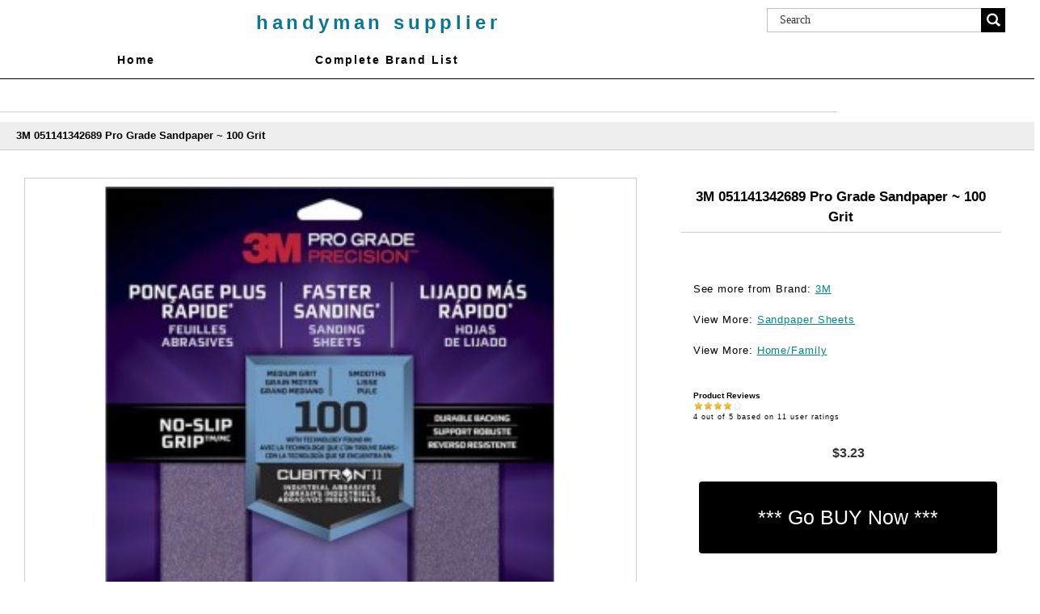

--- FILE ---
content_type: text/html; charset=UTF-8
request_url: http://handymansupplier.com/proddetail.php?prod=3M+051141342689+Pro+Grade+Sandpaper+~+100+Grit
body_size: 12714
content:


<!DOCTYPE html PUBLIC "-//W3C//DTD XHTML 1.0 Transitional//EN" "http://www.w3.org/TR/xhtml1/DTD/xhtml1-transitional.dtd">
<html xmlns="http://www.w3.org/1999/xhtml" lang="en">


<head>
<title>3M 051141342689 Pro Grade Sandpaper ~ 100 Grit  |  Handyman Supplier.com</title>
<META NAME="keywords" CONTENT=" Tools, plumbing, electrical, paint & sundries, lawn & garden, farm supply, tools, workwear, automotive, household supplies, do-it-yourself projects, caulk & sealants, electrical, lighting, and more.">
<META NAME="description" CONTENT="Shop for   Handyman Supplier - All the quality tools and suppliers for your home improvement needs  Handyman Supplier.com">
<META NAME="abstract" CONTENT=" Buy Tools for the Handyman Online |  Handyman Supplier.com">

<META NAME="author" CONTENT="HandymanSupplier.com">
<META NAME="distribution" CONTENT="Global">
<META HTTP-EQUIV="Expires" CONTENT="Tue, 01 Jun 2010 17:36:26 GMT">
<META NAME="revisit-after" CONTENT="3 days">
<META NAME="copyright" CONTENT="copyright HandymanSupplier.com - 2019 all rights reserved">
<META NAME="robots" CONTENT="FOLLOW,INDEX">


<meta http-equiv="Content-Type" content="text/html; charset=utf-8" />
<meta name="viewport" content="width=device-width, maximum-scale=1.0, minimum-scale=1.0, initial-scale=1" />

<link rel="stylesheet" href="css/style.css" type="text/css" />
<!--<link rel="stylesheet" href="css/main_menu.css" type="text/css" />-->
<link rel="stylesheet" href="css/nav_styles.css" type="text/css"/>

<link rel="stylesheet" href="css/responsivemobilemenu.css" type="text/css"/>
<script type="text/javascript" src="js/responsivemobilemenu.js"></script>




<!-- START Social Media -->
<script type="text/javascript">var switchTo5x=true;</script>
<script type="text/javascript" src="http://w.sharethis.com/button/buttons.js"></script>
<script type="text/javascript">stLight.options({publisher: "4045b2dd-dcf2-495f-b8e0-45cffcb1cc65", doNotHash: false, doNotCopy: false, hashAddressBar: false});</script>
<!-- END Social Media -->

<SCRIPT language="JavaScript">
<!--
function write_it(status_text)
{
window.status=status_text;
}

-->
</script>



</head>

<body>
<div class="main_contain">

<header>
	<div class="header">
	<div class="header_top clearfix">
		<div class="container_16">
			<div class="grid_16">
				<ul>
				<li><a href="clientlogin.php">SIGN IN</a></li>
				<li><a href="clientlogin.php">MY ACCOUNT</a></li>
				<li class="last"> <a href="cart.php"> MY BAG</a></li>
				</ul>
				<div class="clear"></div>
			</div>
		</div>
	</div>

	<div class="clear"></div>

	<div class="header_bottom">





		<div class="container_16">
			<div class="header_bottom_top">
				<ul>
				<li><a href="#">Tracking</a></li>
 				<li><a href="#">Affiliates</a></li>
 				<li class="last"><a href="#">Status</a></li>
 				</ul>
 				<div class="clear"></div>
			</div>


			<div class="header_middle">
				<div class="container_16">
			<!--	<div class="grid_1 balnk">&nbsp; </div>-->
						<div class="grid_12 logo">
							<a href="http://www.HandymanSupplier.com">Handyman Supplier</a>
                        </div>
                        
						<div class="grid_4">
							<div class="search_main">
			                <form method="post" action="search.php">
			    				<input type="hidden" name="posted" value="1"/>
			            		<input type="hidden" name="nobox" value="true"/>
								<input type="text" class="input_text" onblur="if(this.value==''){this.value='Search';}" onfocus="if(this.value=='Search'){this.value='';}" value="Search" id="s" name="stext" >
			 					<input name="" type="submit" class="go">
			 				</form>
							</div>
						</div>
			                        
                    
				</div>
				<div class="clear"></div>
				<div class="grid_16 nav_menu">

				</div>
				
				<div class="grid_16 cssmenu">
			
					
<!-- Main nav bar -->
	<div id='cssmenu'>
		<nav>
		<label for="drop" class="ect-mn-toggle">Menu</label>
		<input type="checkbox" id="drop" />
  		<ul class="menu">
   			<!-- <li><a href="default.php">Home</a></li>-->

    		<li><a href="http://www.HandyManSupplier.com">Home</a></li>
    		<li><a href="brands.php">Complete Brand List</a></li>


          <!-- Second Tier Drop Down -->
 <!--         <label for="drop-3" class="ect-mn-toggle ect-mn-toggledd">Sub Category +</label>
          <span class="ect-mn-toggledd"><a href="#">Sub Categories</a></span>
          <input type="checkbox" id="drop-3"/>
          <ul>
            <li class="dd"><a href="#">Sub-Category 1</a></li>
            <li class="dd"><a href="#">Sub-Category 2</a></li>
            <li class="dd"><a href="#">Sub-Category 3</a></li>
          </ul>
        </li>
      </ul>
    </li>-->

    	<!--<li><a href="search.php">Search</a></li>-->
    	<!--<li><a href="about.php">About</a></li>-->
  	  </ul>
	  </nav>

  </div>

<!-- Main nav bar end -->

							
				</div>




 			<div class="clear"></div>
		</div>
	</div>


</div>
</div>

	<div class="grid_16 nav_menu">

	</div>


</div>
</header>
<section>

<div class="clear"></div>

<div class="container_16 inner_main_sec">

   	 
   	<!--<div class="grid_12 left_side_bar_full">-->
   		<div class="clear"></div>

		<h1></h1>

		<input type="hidden" id="hiddencurr" value="$0.00" /><div id="opaquediv" style="display:none;position:fixed;width:100%;height:100%;background-color:rgba(140,140,150,0.5);top:0px;left:0px;text-align:center;z-index:10000;"></div><script type="text/javascript">
/* <![CDATA[ */
var globallistname='';
function subformid(tid,listid,listname){
	if(document.getElementById('ectform'+tid).listid)document.getElementById('ectform'+tid).listid.value=listid;
	globallistname=listname;
ajaxaddcart(tid);	return false;
}
var globalquickbuyid='';
function displayquickbuy(qbid){
	var quid;
	globalquickbuyid=qbid;
	document.getElementById('qbopaque'+qbid).style.display='';
	if(quid=document.getElementById('wqb'+qbid+'quant'))quid.name='quant';
	if(quid=document.getElementById('w'+qbid+'quant'))quid.name='';
	return false;
}
function closequickbuy(qbid){
	var quid;
	if(quid=document.getElementById('wqb'+qbid+'quant'))quid.name='';
	if(quid=document.getElementById('w'+qbid+'quant'))quid.name='quant';
	document.getElementById('qbopaque'+qbid).style.display='none';
	globalquickbuyid='';
	return false
}
function ajaxaddcartcb(){
	if(ajaxobj.readyState==4){
		var pparam,pname,pprice,pimage,optname,optvalue,retvals=ajaxobj.responseText.split('&');
		try{pimage=decodeURIComponent(retvals[6])}catch(err){pimage='ERROR'}
		var schtml='<div style="padding:3px;float:left;text-align:left" class="scart sccheckout"><input type="button" value="Checkout" class="sccheckout" onclick="document.location=(((ECTbh=document.getElementsByTagName(\'base\')).length>0?ECTbh[0].href+\'/\':\'\')+\'cart.php\').replace(/([^:]\\/)\\/+/g,\'$1\')" /></div><div style="padding:3px;float:right;text-align:right" class="scart scclose"><a href="#" onclick="document.getElementById(\'opaquediv\').style.display=\'none\';return false"><img src="images/close.gif" style="border:0" alt="Close Window" /></a></div>' +
		'<div class="scart scprodsadded">'+(globallistname!=''?' '+globallistname:'The following items have been added to your order.')+'</div>';
		if(retvals[0]!='') schtml+='<div style="padding:3px;text-align:center;background-color:#FFCFBF;border:1px solid #8C0000;clear:both" class="scart scnostock">The following product isn\'t currently available in our store: "'+decodeURIComponent(retvals[0])+'"</div>';
		schtml+='<div style="float:left">'+ // Image and products container
		'<div style="padding:3px;float:left;width:160px" class="scart scimage"><img class="scimage" src="'+pimage+'" alt="" style="max-width:150px" /></div>' +
		'<div style="padding:3px;float:left" class="scart scproducts">'; // start outer div for products
		var baseind=7;
		for(var index=0;index<retvals[3];index++){
			try{pname=decodeURIComponent(retvals[baseind+1])}catch(err){pname='ERROR'}
			try{pprice=decodeURIComponent(retvals[baseind+3])}catch(err){pprice='ERROR'}
			schtml+='<div style="padding:3px;float:left;clear:left" class="scart scproduct"><div style="padding:3px;text-align:left" class="scart scprodname"> '+retvals[baseind+2]+' '+pname+' has been added</div>';
			var prhtml='<div style="padding:3px;text-align:left;clear:left;background:#f1f1f1;border-top:1px dotted #567CBB;font-weight:bold;color:#666" class="scart scprice">'+pprice+'</div>';
			var numoptions=retvals[baseind+5];
			baseind+=6;
			if(numoptions>0){
				schtml+='<div style="float:left;max-width:400px'+(numoptions>10?';height:200px;overflow-y:scroll':'')+'" class="scart scoptions">';
				for(var index2=0;index2<numoptions;index2++){
					try{optname=decodeURIComponent(retvals[baseind++])}catch(err){optname='ERROR'}
					try{optvalue=decodeURIComponent(retvals[baseind++])}catch(err){optvalue='ERROR'}
					schtml+='<div style="padding:3px;float:left;clear:left;margin-left:10px" class="scart scoption"><div style="padding:3px;float:left" class="scart optname">- '+optname+':</div><div style="padding:3px;float:left" class="scart optvalue">'+optvalue+'</div></div>';
				}
				schtml+='</div>';
			}
			schtml+=prhtml+'</div>';
		}
		schtml+='</div>'+ // end outer div for products
		'</div>'+ // end image and products container
		'<div style="clear:both">';
		try{pprice=decodeURIComponent(retvals[5])}catch(err){pprice='ERROR'}
		if(retvals[1]==1) schtml+='<div style="padding:3px;text-align:center;background-color:#FFCFBF;border:1px solid #8C0000" class="scart scnostock">STOCK WARNING: Low stock on selected item, please click &quot;Edit Order&quot; to accept stock level.</div>';
		if(retvals[2]==1) schtml+='<div style="padding:3px;text-align:center;background-color:#FFCFBF;border:1px solid #8C0000" class="scart scbackorder">Item not currently in stock but placed on back order - select &quot;Edit Order&quot; to modify purchase.</div>';
		schtml+='<div style="padding:3px;text-align:right" class="scart sccartitems">Cart contents:'+retvals[4]+' item(s)</div>' +
		'<div style="padding:3px;text-align:right;background:#f1f1f1;border-top:1px dotted #567CBB;font-weight:bold;color:#666" class="scart sccarttotal"><span style="color:#8C0000;display:none" id="sccartdscnt" class="scart sccartdscnt">(Discounts:<span id="sccartdscamnt" class="sccartdscamnt"></span>) / </span>Cart total:'+pprice+'</div>' +
		'<div style="padding:3px;text-align:right" class="scart sclinks"><a class="ectlink scclink" href="#" onclick="document.getElementById(\'opaquediv\').style.display=\'none\';return false">Continue Shopping</a> | <a class="ectlink scclink" href="cart.php" onclick="document.getElementById(\'opaquediv\').style.display=\'none\';return true">Edit Order</a></div>' +
		'</div>';
		document.getElementById('scdiv').innerHTML=schtml;
		if(document.getElementsByClassName){
			var ectMCpm=document.getElementsByClassName('ectMCquant');
			for(var index=0;index<ectMCpm.length;index++)ectMCpm[index].innerHTML=retvals[4];
			ectMCpm=document.getElementsByClassName('ectMCship');
			for(var index=0;index<ectMCpm.length;index++)ectMCpm[index].innerHTML='<a href="cart.php">click here</a>';
			ectMCpm=document.getElementsByClassName('ectMCtot');
			for(var index=0;index<ectMCpm.length;index++)ectMCpm[index].innerHTML=pprice;
			if(retvals.length>baseind){
				try{pparam=decodeURIComponent(retvals[baseind++])}catch(err){pparam='-'}
				if(ectMCpm=document.getElementById('sccarttax'))ectMCpm.innerHTML=pparam;
				try{pparam=decodeURIComponent(retvals[baseind++])}catch(err){pparam='-'}
				var ectMCpm=document.getElementsByClassName('mcMCdsct');
				for(var index=0;index<ectMCpm.length;index++)ectMCpm[index].innerHTML=pparam;
				document.getElementById('sccartdscamnt').innerHTML=pparam;
				try{pparam=decodeURIComponent(retvals[baseind++])}catch(err){pparam='-'}
				var ectMCpm=document.getElementsByClassName('ecHidDsc');
				for(var index=0;index<ectMCpm.length;index++)ectMCpm[index].style.display=(pparam=='0'?'none':'');
				document.getElementById('sccartdscnt').style.display=(pparam=='0'?'none':'');
				try{pparam=decodeURIComponent(retvals[baseind++])}catch(err){pparam='-'}
				var ectMCpm=document.getElementsByClassName('mcLNitems');
				for(var index=0;index<ectMCpm.length;index++)ectMCpm[index].innerHTML=pparam;
			}
		}
	}
}
function ajaxaddcart(frmid){
	var elem=document.getElementById('ectform'+frmid).elements;
	var str='';
	var postdata='ajaxadd=true';
	eval('var isvalidfm=formvalidator'+frmid+'(document.getElementById(\'ectform'+frmid+'\'))');
	if(isvalidfm){
		for(var ecti=0; ecti<elem.length; ecti++){
			if(elem[ecti].style.display=='none'){
			}else if(elem[ecti].type=='select-one'){
				if(elem[ecti].value!='')postdata+='&'+elem[ecti].name+'='+elem[ecti].value;
			}else if(elem[ecti].type=='text'||elem[ecti].type=='textarea'||elem[ecti].type=='hidden'){
				if(elem[ecti].value!='')postdata+='&'+elem[ecti].name+'='+encodeURIComponent(elem[ecti].value);
			}else if(elem[ecti].type=='radio'||elem[ecti].type=='checkbox'){
				if(elem[ecti].checked)postdata+='&'+elem[ecti].name+'='+elem[ecti].value;
			}
		}
		if(document.getElementById('qbopaque'+frmid))closequickbuy(frmid);
		ajaxobj=window.XMLHttpRequest?new XMLHttpRequest():new ActiveXObject("MSXML2.XMLHTTP");
		ajaxobj.onreadystatechange=ajaxaddcartcb;
		ajaxobj.open("POST","vsadmin/shipservice.php?action=addtocart",true);
		ajaxobj.setRequestHeader("Content-type","application/x-www-form-urlencoded");
		ajaxobj.send(postdata);
		document.getElementById('opaquediv').innerHTML='<div id="scdiv" class="scart scwrap"><img src="images/preloader.gif" alt="" style="margin:40px" /></div>';
		document.getElementById('opaquediv').style.display='';
	}
}
var op=[]; // Option Price Difference
var aIM=[],aIML=[]; // Option Alternate Image
var dOP=[]; // Dependant Options
var dIM=[]; // Default Image
var pIM=[],pIML=[]; // Product Image
var pIX=[]; // Product Image Index
var ot=[]; // Option Text
var pp=[]; // Product Price
var pi=[]; // Alternate Product Image
var or=[]; // Option Alt Id
var cp=[]; // Current Price
var oos=[]; // Option Out of Stock Id
var rid=[]; // Resulting product Id
var otid=[]; // Original product Id
var opttype=[];
var optperc=[];
var optmaxc=[];
var optacpc=[];
var fid=[];
var baseid='';var isW3=(document.getElementById&&true);
var tax=;
function dummyfunc(){};
function pricechecker(cnt,i){
if(i!=''&&i in op&&!isNaN(op[i]))return(op[i]);return(0);} // Safari
function regchecker(cnt,i){
if(i!='')return(or[i]);return('');}
function enterValue(x){
alert("Please enter a value where indicated.");
x.focus();return(false);}
function invalidChars(x){
alert("The following characters are invalid:" + x);
return(false);}
function enterDigits(x){alert("Please enter only digits in this field.");x.focus();return(false);}
function enterMultValue(){alert("Please enter a quantity for at least one option.");return(false);}
function chooseOption(x){
alert("Please choose from the available product options.");
x.focus();return(false);}
function dataLimit(x,numchars){
alert("Please enter a maximum of 255 chars in the field indicated.".replace(255,numchars));
x.focus();return(false);}
var hiddencurr='';
function addCommas(ns,decs,thos){
ns=ns.toString().replace(/\./,decs);
if((dpos=ns.indexOf(decs))<0)dpos=ns.length;
dpos-=3;
while(dpos>0){
	ns=ns.substr(0,dpos)+thos+ns.substr(dpos);
	dpos-=3;
}
return(ns);
}
function formatprice(i, currcode, currformat){
if(hiddencurr=='')hiddencurr=document.getElementById('hiddencurr').value;var pTemplate=hiddencurr;
if(currcode!='') pTemplate=' 0.00' + (currcode!=' '?'<strong>'+currcode+'<\/strong>':'');if(currcode==" JPY")i=Math.round(i).toString();else if(i==Math.round(i))i=i.toString()+".00";
else if(i*10.0==Math.round(i*10.0))i=i.toString()+"0";
else if(i*100.0==Math.round(i*100.0))i=i.toString();
i=addCommas(i,'',',');if(currcode!="")pTemplate=currformat.toString().replace(/%s/,i.toString());else pTemplate=pTemplate.toString().replace(/\d[,.]*\d*/,i.toString());return(pTemplate);}
function openEFWindow(id,askq){
efrdiv=document.createElement('div');
efrdiv.setAttribute('id','efrdiv');
efrdiv.style.zIndex=1000;
efrdiv.style.position='fixed';
efrdiv.style.width='100%';
efrdiv.style.height='100%';
efrdiv.style.top='0px';
efrdiv.style.left='0px';
efrdiv.style.backgroundColor='rgba(140,140,150,0.5)';
document.body.appendChild(efrdiv);
ajaxobj=window.XMLHttpRequest?new XMLHttpRequest():new ActiveXObject("MSXML2.XMLHTTP");
ajaxobj.open("GET", 'emailfriend.php?lang=en&'+(askq?'askq=1&':'')+'id='+id, false);
ajaxobj.send(null);
efrdiv.innerHTML=ajaxobj.responseText;
}
var emfrecaptchaok=false;
var emfrecaptcharesponse='';
function updateoptimage(theitem,themenu,opttype){
var imageitemsrc='',mzitem,theopt,theid,imageitem,imlist,imlistl,fn=window['updateprice'+theitem];
dependantopts(theitem);
fn();
if(opttype==1){
	theopt=document.getElementsByName('optn'+theitem+'x'+themenu)
	for(var i=0; i<theopt.length; i++)
		if(theopt[i].checked)theid=theopt[i].value;
}else{
	theopt=document.getElementById('optn'+theitem+'x'+themenu)
	theid=theopt.options[theopt.selectedIndex].value;
}
	if(imageitem=document.getElementById((globalquickbuyid!==''?'qb':'prod')+"image"+theitem)){
		if(aIM[theid]){
			if(typeof(imageitem.src)!='unknown')imageitem.src=vsdecimg(aIM[theid]);
		}
	}
}
function vsdecimg(timg){
	return decodeURIComponent(timg.replace("|","prodimages/").replace("<",".gif").replace(">",".jpg").replace("?",".png"));
}
function updateprodimage(theitem,isnext){
var imlist=pIM[theitem].split('*');
if(isnext) pIX[theitem]++; else pIX[theitem]--;
if(pIX[theitem]<0) pIX[theitem]=imlist.length-2;
if(pIX[theitem]>imlist.length-2) pIX[theitem]=0;
if(document.getElementById("prodimage"+theitem))document.getElementById("prodimage"+theitem).src=vsdecimg(imlist[pIX[theitem]]);
document.getElementById("extraimcnt"+theitem).innerHTML=pIX[theitem]+1;
return false;
}
function sz(szid,szprice,szimage){
	pp[szid]=szprice;
	if(szimage!='')pi[szid]=szimage;
}
function gfid(tid){
	if(tid in fid)
		return(fid[tid]);
	fid[tid]=document.getElementById(tid);
	return(fid[tid]);
}
function applyreg(arid,arreg){
	if(arreg&&arreg!=''){
		arreg=arreg.replace('%s', arid);
		if(arreg.indexOf(' ')>0){
			var ida=arreg.split(' ', 2);
			arid=arid.replace(ida[0], ida[1]);
		}else
			arid=arreg;
	}
	return(arid);
}
function getaltid(theid,optns,prodnum,optnum,optitem,numoptions){
	var thereg='';
	for(var index=0; index<numoptions; index++){
		if(Math.abs(opttype[index])==4){
			thereg=or[optitem];
		}else if(Math.abs(opttype[index])==2){
			if(optnum==index)
				thereg=or[optns.options[optitem].value];
			else{
				var opt=gfid("optn"+prodnum+"x"+index);
				if(!opt.disabled)thereg=or[opt.options[opt.selectedIndex].value];
			}
		}else if(Math.abs(opttype[index])==1){
			opt=document.getElementsByName("optn"+prodnum+"x"+index);
			if(optnum==index){
				thereg=or[opt[optitem].value];
			}else{
				for(var y=0;y<opt.length;y++)
					if(opt[y].checked&&!opt[y].disabled) thereg=or[opt[y].value];
			}
		}else
			continue;
		theid=applyreg(theid,thereg);
	}
	return(theid);
}
function getnonaltpricediff(optns,prodnum,optnum,optitem,numoptions,theoptprice){
	var nonaltdiff=0;
	for(index=0; index<numoptions; index++){
		var optid='';
		if(Math.abs(opttype[index])==4){
			optid=optitem;
		}else if(Math.abs(opttype[index])==2){
			if(optnum==index)
				optid=optns.options[optitem].value;
			else{
				var opt=gfid("optn"+prodnum+"x"+index);
				if(opt.style.display=='none')continue;
				optid=opt.options[opt.selectedIndex].value;
			}
		}else if(Math.abs(opttype[index])==1){
			var opt=document.getElementsByName("optn"+prodnum+"x"+index);
			if(optnum==index)
				optid=opt[optitem].value;
			else{
				for(var y=0;y<opt.length;y++){ if(opt[y].checked&&opt[y].style.display!='none')optid=opt[y].value; }
			}
		}else
			continue;
		if(!or[optid]&&optid in op&&!isNaN(op[optid]))//isNaN for Safari Bug
			if(optperc[index])nonaltdiff+=(op[optid]*theoptprice)/100.0;else nonaltdiff+=op[optid];
	}
	return(nonaltdiff);
}
function updateprice(numoptions,prodnum,prodprice,origid,thetax,stkbyopts,taxexmpt,backorder){
	baseid=origid;
	if(!isW3) return;
	oos[prodnum]='';
	var origprice=prodprice;
	var hasmultioption=false,canresolve=true,allbutlastselected=true;
	for(cnt=0; cnt<numoptions; cnt++){
		if(Math.abs(opttype[cnt])==2){
			optns=gfid("optn"+prodnum+"x"+cnt);
			if(!optns.disabled) baseid=applyreg(baseid,regchecker(prodnum,optns.options[optns.selectedIndex].value));
			if(optns.options[optns.selectedIndex].value==''&&cnt<numoptions-1)allbutlastselected=false;
		}else if(Math.abs(opttype[cnt])==1){
			optns=document.getElementsByName("optn"+prodnum+"x"+cnt);
			var hasonechecked=false;
			for(var i=0;i<optns.length;i++){ if(optns[i].checked&&!optns[i].disabled){hasonechecked=true;baseid=applyreg(baseid,regchecker(prodnum,optns[i].value));}}
			if(!hasonechecked&&cnt<numoptions-1)allbutlastselected=false;
		}
		if(baseid in pp)prodprice=pp[baseid];
	}
	var baseprice=prodprice;
	for(cnt=0; cnt<numoptions; cnt++){
		if(Math.abs(opttype[cnt])==2){
			optns=gfid("optn"+prodnum+"x"+cnt);
			if(optns.disabled)continue;
			if(optperc[cnt])
				prodprice+=((baseprice*pricechecker(prodnum,optns.options[optns.selectedIndex].value))/100.0);
			else
				prodprice+=pricechecker(prodnum,optns.options[optns.selectedIndex].value);
		}else if(Math.abs(opttype[cnt])==1){
			optns=document.getElementsByName("optn"+prodnum+"x"+cnt);
			if(optperc[cnt])
				for(var i=0;i<optns.length;i++){ if(optns[i].checked&&optns[i].style.display!='none') prodprice+=((baseprice*pricechecker(prodnum,optns[i].value))/100.0); }
			else
				for(var i=0;i<optns.length;i++){ if(optns[i].checked&&optns[i].style.display!='none') prodprice+=pricechecker(prodnum,optns[i].value); }
		}
	}
	var totalprice=prodprice;
	var prodtax=0;
	for(cnt=0; cnt<numoptions; cnt++){
		if(Math.abs(opttype[cnt])==2){
			var optns=gfid("optn"+prodnum+"x"+cnt);
			for(var i=0;i<optns.length;i++){
				if(optns.options[i].value!=''){
					theid=origid;
					optns.options[i].text=ot[optns.options[i].value];
					theid=getaltid(theid,optns,prodnum,cnt,i,numoptions);
					theoptprice=(theid in pp?pp[theid]:origprice);
					if(pi[theid]&&pi[theid]!=''&&or[optns.options[i].value]){aIM[optns.options[i].value]=pi[theid].split('*')[0];if(pi[theid].split('*')[1])aIML[optns.options[i].value]=pi[theid].split('*')[1];}					canresolve=(!or[optns.options[i].value]||theid in pp)?true:false;
					var staticpricediff=getnonaltpricediff(optns,prodnum,cnt,i,numoptions,theoptprice);
					theoptpricediff=(theoptprice+staticpricediff)-totalprice;
if(Math.round(theoptpricediff*100)!=0)optns.options[i].text+=' ('+(theoptpricediff>0?'+':'-')+formatprice(Math.abs(Math.round((theoptpricediff)*100)/100.0), '', '')+')';if(true)optns.options[i].className='';else optns.options[i].className='oostock';					if(allbutlastselected&&cnt==numoptions-1&&!canresolve)optns.options[i].className='oostock';
				}
			}
		}else if(Math.abs(opttype[cnt])==1){
			optns=document.getElementsByName("optn"+prodnum+"x"+cnt);
			for(var i=0;i<optns.length;i++){
				theid=origid;
				optn=gfid("optn"+prodnum+"x"+cnt+"y"+i);
				optn.innerHTML=ot[optns[i].value];
				theid=getaltid(theid,optns,prodnum,cnt,i,numoptions);
				theoptprice=(theid in pp?pp[theid]:origprice);
				if(pi[theid]&&pi[theid]!=''&&or[optns[i].value]){aIM[optns[i].value]=pi[theid].split('*')[0];if(pi[theid].split('*')[1])aIML[optns[i].value]=pi[theid].split('*')[1];}				canresolve=(!or[optns[i].value]||theid in pp)?true:false;
				var staticpricediff=getnonaltpricediff(optns,prodnum,cnt,i,numoptions,theoptprice);
				theoptpricediff=(theoptprice+staticpricediff)-totalprice;
if(Math.round(theoptpricediff*100)!=0)optn.innerHTML+=' ('+(theoptpricediff>0?'+':'-')+formatprice(Math.abs(Math.round((theoptpricediff)*100)/100.0), '', '')+')';if(true)optn.className='';else optn.className='oostock';				if(allbutlastselected&&cnt==numoptions-1&&!canresolve)optn.className='oostock';
			}
		}else if(Math.abs(opttype[cnt])==4){
			var tstr="optm"+prodnum+"x"+cnt+"y";
			var tlen=tstr.length;
			var optns=document.getElementsByTagName("input");
			hasmultioption=true;
			for(var i=0;i<optns.length;i++){
				if(optns[i].id.substr(0,tlen)==tstr){
					theid=origid;
					var oid=optns[i].name.substr(4);
					var optn=optns[i]
					var optnt=gfid(optns[i].id.replace(/optm/,"optx"));
					optnt.innerHTML='&nbsp;- '+ot[oid];
					theid=getaltid(theid,optns,prodnum,cnt,oid,numoptions);
					theoptprice=(theid in pp?pp[theid]:origprice);				var staticpricediff=getnonaltpricediff(optns,prodnum,cnt,oid,numoptions,theoptprice);
				theoptpricediff=(theoptprice+staticpricediff)-totalprice;
if(Math.round(theoptpricediff*100)!=0)optnt.innerHTML+=' ('+(theoptpricediff>0?'+':'-')+formatprice(Math.abs(Math.round((theoptpricediff)*100)/100.0), '', '')+')';				}
			}
		}
	}
	if(hasmultioption)oos[prodnum]='';
	if((!cp[prodnum]||cp[prodnum]==0)&&prodprice==0)return;
	cp[prodnum]=prodprice;
var qbprefix;for(var qbind=0;qbind<=1;qbind++){qbprefix=qbind==0?'':'qb';if(document.getElementById(qbprefix+'taxmsg'+prodnum))document.getElementById(qbprefix+'taxmsg'+prodnum).style.display='';if(document.getElementById(qbprefix+'pricediv'+prodnum))document.getElementById(qbprefix+'pricediv'+prodnum).innerHTML=formatprice(Math.round((prodprice)*100.0)/100.0, '', '');
}}
function dependantopts(frmnum){
	var objid,thisdep,depopt='',grpid,alldeps=[];
	var allformelms=document.getElementById('ectform'+frmnum).elements;
	for (var iallelems=0; iallelems<allformelms.length; iallelems++){
		objid=allformelms[iallelems];
		thisdep='';
		if(objid.type=='select-one'){
			thisdep=dOP[objid[objid.selectedIndex].value];
		}else if(objid.type=='checkbox'||objid.type=='radio'){
			if(objid.checked)thisdep=dOP[objid.value];
		}
		if(thisdep)alldeps=alldeps.concat(thisdep);
	}
	for(var iallelems=0;iallelems<allformelms.length;iallelems++){
		objid=allformelms[iallelems];
		if(grpid=parseInt(objid.getAttribute("data-optgroup"))){
			if(objid.getAttribute("data-isdep")){
				var isdisabled=(alldeps.indexOf(grpid)<0);
				var haschanged=isdisabled!=objid.disabled;
				objid.disabled=isdisabled;
				objid.style.display=isdisabled?'none':'';
				if(objid.parentNode.tagName=='TD'){
					if(objid.parentNode.parentNode.tagName=='TR')objid.parentNode.parentNode.style.display=isdisabled?'none ':'';
				}else if(objid.parentNode.tagName=='DIV'){
					var parentid=objid.parentNode.id;
					if(parentid.substr(0,4)=='divb'&&document.getElementById(parentid.replace('divb','diva')))document.getElementById(parentid.replace('divb','diva')).style.display=isdisabled?'none':'';
					objid.parentNode.style.display=isdisabled?'none':'';
				}
				if(haschanged){if(objid.onchange)objid.onchange();else if(objid.onclick)objid.onclick();}
			}
		}
	}
}
var globBakOrdChk;
function ectvalidate(theForm,numoptions,prodnum,stkbyopts,backorder){
	globBakOrdChk=false,oneoutofstock=false;
	for(cnt=0; cnt<numoptions; cnt++){
		if(Math.abs(opttype[cnt])==4){
			var intreg=/^(\d*)$/;var inputs=theForm.getElementsByTagName('input');var tt='';
			for(var i=0;i<inputs.length;i++){if(inputs[i].type=='text'&&inputs[i].id.substr(0,4)=='optm'){if(! inputs[i].value.match(intreg))return(enterDigits(inputs[i]));tt+=inputs[i].value;}}if(tt=='')return(enterMultValue());
		}else if(Math.abs(opttype[cnt])==3||Math.abs(opttype[cnt])==5){
			var voptn=eval('theForm.voptn'+cnt);
			if(voptn.style.display=='none')continue;
			if(optacpc[cnt].length>0){try{var re=new RegExp("["+optacpc[cnt]+"]","g");}catch(err){alert(err.message);}if(voptn.value.replace(re,"")!='')return(invalidChars(voptn.value.replace(re,""))); }
			if((opttype[cnt]==3||opttype[cnt]==5)&&voptn.value=='')return(enterValue(voptn));
			if(voptn.value.length>(optmaxc[cnt]>0?optmaxc[cnt]:1024))return(dataLimit(voptn,optmaxc[cnt]>0?optmaxc[cnt]:1024));
		}else if(Math.abs(opttype[cnt])==2){
			optn=document.getElementById("optn"+prodnum+"x"+cnt);
			if(optn.style.display=='none')continue;
			if(opttype[cnt]==2){ if(optn.selectedIndex==0)return(chooseOption(eval('theForm.optn'+cnt))); }
			if(stkbyopts&&optn.options[optn.selectedIndex].value!=''){ if(!checkStock(optn,optn.options[optn.selectedIndex].value,backorder))return(false); }
		}else if(Math.abs(opttype[cnt])==1){
			havefound='';optns=document.getElementsByName('optn'+prodnum+'x'+cnt);
			if(optns[0].style.display=='none')continue;
			if(opttype[cnt]==1){ for(var i=0; i<optns.length; i++) if(optns[i].checked)havefound=optns[i].value;if(havefound=='')return(chooseOption(optns[0])); }
			if(stkbyopts){ if(havefound!=''){if(!checkStock(optns[0],havefound,backorder))return(false);} }
		}
	}
if(oos[prodnum]&&oos[prodnum]!=''&&!backorder){alert("I'm sorry, that particular option is currently out of stock");document.getElementById(oos[prodnum]).focus();return(false);}
return (true);
}
function quantup(tobjid,qud){
	tobj=document.getElementById('w'+tobjid+'quant');
	if(isNaN(parseInt(tobj.value)))tobj.value=1;else if(qud==1)tobj.value=parseInt(tobj.value)+1;else tobj.value=Math.max(1,parseInt(tobj.value)-1);
	if(document.getElementById('qnt'+tobjid+'x'))document.getElementById('qnt'+tobjid+'x').value=tobj.value;
}/* ]]> */
</script><script type="text/javascript">
/* <![CDATA[ */
function showgiantimage(imgname){
document.getElementById('giantimgspan').style.display='';
document.getElementById('mainbodyspan').style.display='none';
document.getElementById('prodimage999').src=imgname;
}
function hidegiantimage(){
document.getElementById('giantimgspan').style.display='none';
document.getElementById('mainbodyspan').style.display='';
return(false);
}
/* ]]> */
</script>
<div id="giantimgspan" style="width:98%;text-align:center;display:none">
	<div><span class="giantimgname detailname">3M 051141342689 Pro Grade Sandpaper ~ 100 Grit </span> <span class="giantimgback">(<a class="ectlink" href="/proddetail.php?prod=3M+051141342689+Pro+Grade+Sandpaper+%7E+100+Grit" onclick="return hidegiantimage();" >Back to product</a>)</span></div>
	<div class="giantimg" style="margin:0 auto;display:inline-block">
		<div style="text-align:center"><img id="prodimage999" class="giantimage prodimage" src="" alt="3M 051141342689 Pro Grade Sandpaper ~ 100 Grit"  style="margin:0px;" /></div>
	</div>
</div>
<div id="mainbodyspan" class="proddetail" itemscope itemtype="http://schema.org/Product"><form method="post" name="tForm0" id="ectform0" action="cart.php" onsubmit="return formvalidator0(this)" style="margin:0px;padding:0px;"><div class="prodnavigation detailprodnavigation">3M 051141342689 Pro Grade Sandpaper ~ 100 Grit</div><div class="checkoutbutton detailcheckoutbutton">&nbsp;</div><div class="detailimage"><div class="prodimage detailimage"><a class="pr_name" href="https://www.shareasale.com/m-pr.cfm?merchantID=25668&userID=180353&productID=928211695" onMouseover="write_it('3M 051141342689 Pro Grade Sandpaper ~ 100 Grit - Hardware World');return true;" onMouseout="write_it('');return true;" target="_blank" rel="nofollow"><img itemprop="image" id="prodimage0"  name="prodimage0" class="detailimage" src="https://www.hardwareworld.com/files/pi/l7/2/38H0.jpg" alt="3M 051141342689 Pro Grade Sandpaper ~ 100 Grit" /></a></div></div><div class="detail_right_column"><div class="detailname"><h1 itemprop="name">3M 051141342689 Pro Grade Sandpaper ~ 100 Grit</h1></div><div class="detaildescription_custom"><br>See more from Brand: 			<a class="" href="search.php?pg=1&nobox=false&stext=3M">3M</a>
<br><br>View More: 			<a class="" href="search.php?pg=1&nobox=false&stext=SANDPAPER SHEETS">Sandpaper Sheets</a>
<br><br>View More: 			<a class="" href="search.php?pg=1&nobox=false&stext=HOME/FAMILY">Home/Family</a>


		</div><div class="detailshipping"></div><br>
<div class="reviews" itemprop="aggregateRating" itemscope itemtype="http://schema.org/AggregateRating">
<h3>Product Reviews</h3>
<img src="images/4stars.jpg" height="12px"></br>	<p><span itemprop="ratingValue">4</span> out of <span itemprop="bestRating">5</span> based on <span itemprop="ratingCount">11</span> user ratings</p>
	</div>
<div class="detaillistprice"><span style="color:#999999;font-weight:bold">List Price: <span style="text-decoration:line-through">$4.89</span></span></div><div class="detailprice" itemprop="offers" itemscope itemtype="http://schema.org/Offer"><meta itemprop="priceCurrency" content=""><strong></strong> <span class="price" id="pricediv0" itemprop="price" content="3.23">$3.23</span> </div>&nbsp;<div class="addtocart detailaddtocart"><script type="text/javascript">/* <![CDATA[ */	function gobuyproduct(){ location.href='https://www.shareasale.com/m-pr.cfm?merchantID=25668&userID=180353&productID=928211695';	return true;} /* ]]> */	</script><input type="button" value="*** Go BUY Now ***" class="buybutton detailbuybutton" alt=" - Hardware World" onclick="gobuyproduct();"></div><div class="detailmerchant">Brought to you by : Hardware World. You will be forwarded to their site for purchase</div><div class="socialbuttons">					<br><br>
					<span class='st_facebook_large' displayText=''></span>
					<span class='st_pinterest_large' displayText=''></span>
					<span class='st_twitter_large' displayText=''></span>
					<span class='st_googleplus_large' displayText=''></span>
					<span class='st_tumblr_large' displayText=''></span>
				<br>



				</div>




				
				
				<div class="previousnext"><a class="ectlink" href="/proddetail.php?prod=3M+051141320342+Scotch+Blue+Painters+Tape%2C+Multi-Surface+%7E+2%22+x+60+yds"><strong>&laquo; Previous</strong></a> | <a class="ectlink" href="/proddetail.php?prod=3M+051141342707+Pro+Grade+Sandpaper++180+Grit"><strong>Next &raquo;</strong></a></div></div><script type="text/javascript">/* <![CDATA[ */function formvalidator0(theForm){
return(true);}
/* ]]> */</script></form>
		
   	</div>
<!--</div>-->
<div class="clear"></div>
</section>

<div class="clear"></div>

<footer>
    	<div class="footer_main clearfix">
	<div class="footer_top clearfix">
		<div class="container_16">
		</div>
	</div>
	<div class="footer_middle clearfix">
		<div class="container_16">
			<div class="grid_16">

			 	
	<div class="grid_3 footer_middle_left">
		<h6>HELPFUL LINKS</h6>
			<ul>
				<li><a href="index.php">Home</a></li>
				<li><a href="search.php">Search</a></li>
				<li><a href="products.php?pg=1&stype=&sprice=&stext=">All Products</a></li>
				<li><a href="brands.php" target="_blank">Full Brand List</a></li>
				<li><a href="https://www.CigarSmokeShop.net" target="_blank">Premium Cigars</a></li>

			</ul>
	</div>

<!--	<div class="grid_3">
		<h6>Most Popular</h6>
			<ul>
				<li><a href="search.php?pg=1&stext=Bikini">Bikinis</a></li>
	       		<li><a href="search.php?pg=1&stext=ONe+Piece">One Pieces</a></li>
				<li><a href="search.php?pg=1&stext=Monokini">Monokinis</a></li>
				<li><a href="designers.php">Shop by Brand</a></li>
			</ul>
	</div>-->

	<div class="grid_2">
		<h6>About Us</h6>
			<ul>

				<li><a href="send-a-review.php">Send Us Product Reviews</a></li>
				<li><a href="about.php">About Us</a></li>
				<li><a href="contact.php">Contact Us</a></li>
				<li><a href="privacypolicies.php">Privacy Policy</a></li>
<!--			<li><a href="sitemap.php">Product Sitemap</a></li>-->
			</ul>
	</div>

	<div class="grid_2">
	</div>

	<div class="grid_4 footer_middle_right">
		<h6>Like us on</h6>
			<span class='st_facebook_large' displayText=''></span>
			<span class='st_pinterest_large' displayText=''></span>
			<span class='st_googleplus_large' displayText=''></span>
			<span class='st_google_bmarks_large' displayText=''></span>
			<span class='st_twitter_large' displayText=''></span>
			<span class='st_email_large' displayText=''></span>
	</div>


			</div>
		</div>
	</div>
	<div class="footer_bottom">&copy; 2026 Copyright  Handyman Supplier.com</div>
</div></footer>
</div>

</body>
</html>

--- FILE ---
content_type: application/x-javascript
request_url: http://handymansupplier.com/js/responsivemobilemenu.js
body_size: 1209
content:
/*

Responsive Mobile Menu v1.0
Plugin URI: responsivemobilemenu.com

Author: Sergio Vitov
Author URI: http://xmacros.com

License: CC BY 3.0 http://creativecommons.org/licenses/by/3.0/

*/

function responsiveMobileMenu() {	
		$('.rmm').each(function() {
			
			
			
			$(this).children('ul').addClass('rmm-main-list');	// mark main menu list
			
			
			var $style = $(this).attr('data-menu-style');	// get menu style
				if ( typeof $style == 'undefined' ||  $style == false )
					{
						$(this).addClass('graphite'); // set graphite style if style is not defined
					}
				else {
						$(this).addClass($style);
					}
					
					
			/* 	width of menu list (non-toggled) */
			
			var $width = 0;
				$(this).find('ul li').each(function() {
					$width += $(this).outerWidth();
				});
				
			// if modern browser
			
			if ($.support.leadingWhitespace) {
				$(this).css('max-width' , $width*1.05+'px');
			}
			// 
			else {
				$(this).css('width' , $width*1.05+'px');
			}
		
	 	});
}
function getMobileMenu() {

	/* 	build toggled dropdown menu list */
	
	$('.rmm').each(function() {	
				var menutitle = $(this).attr("data-menu-title");
				if ( menutitle == "" ) {
					menutitle = "Menu";
				}
				else if ( menutitle == undefined ) {
					menutitle = "Menu";
				}
				var $menulist = $(this).children('.rmm-main-list').html();
				var $menucontrols ="<div class='rmm-toggled-controls'><div class='rmm-toggled-title'>" + menutitle + "</div><div class='rmm-button'><span>&nbsp;</span><span>&nbsp;</span><span>&nbsp;</span></div></div>";
				$(this).prepend("<div class='rmm-toggled rmm-closed'>"+$menucontrols+"<ul>"+$menulist+"</ul></div>");

		});
}

function adaptMenu() {
	
	/* 	toggle menu on resize */
	
	$('.rmm').each(function() {
			var $width = $(this).css('max-width');
			$width = $width.replace('px', ''); 
			if ( $(this).parent().width() < $width*1.05 ) {
				$(this).children('.rmm-main-list').hide(0);
				$(this).children('.rmm-toggled').show(0);
			}
			else {
				$(this).children('.rmm-main-list').show(0);
				$(this).children('.rmm-toggled').hide(0);
			}
		});
		
}

$(function() {

	 responsiveMobileMenu();
	 getMobileMenu();
	 adaptMenu();
	 
	 /* slide down mobile menu on click */
	 
	 $('.rmm-toggled, .rmm-toggled .rmm-button').click(function(){
	 	if ( $(this).is(".rmm-closed")) {
		 	 $(this).find('ul').stop().show(300);
		 	 $(this).removeClass("rmm-closed");
	 	}
	 	else {
		 	$(this).find('ul').stop().hide(300);
		 	 $(this).addClass("rmm-closed");
	 	}
		
	});	

});
	/* 	hide mobile menu on resize */
$(window).resize(function() {
 	adaptMenu();
});